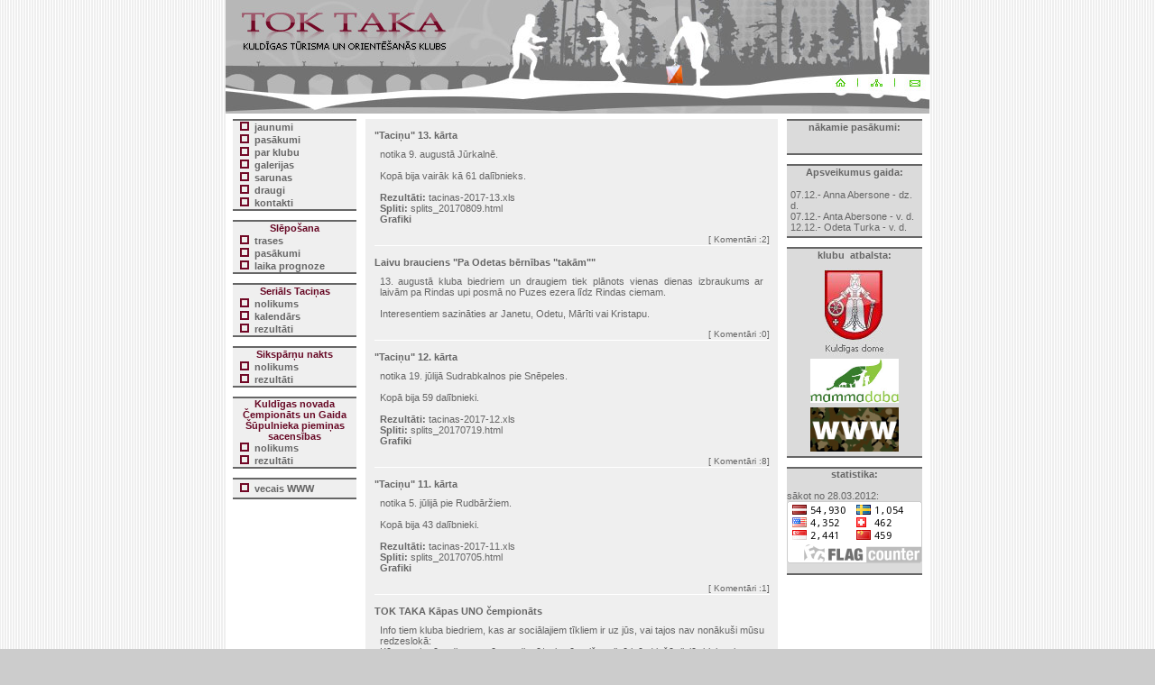

--- FILE ---
content_type: text/html; charset=UTF-8
request_url: http://taka.kuldiga.lv/new4/indexx.php?start_from=234&ucat=&archive=&subaction=&id=&
body_size: 28569
content:
<!DOCTYPE html PUBLIC "-//W3C//DTD HTML 4.01 Transitional//EN" "http://www.w3.org/TR/html4/loose.dtd">
<html>

<head>
<!--<link rel="shortcut icon" href="http://www.taka.kuldiga.lv/favicon.ico"> -->
<meta http-equiv="Content-Language" content="lv">
<meta http-equiv="Content-Type" content="text/html; charset=UTF-8">
<meta name="keywords" content="pasakumi, SPORTS, ORIENTĒŠANĀS, SACENSĪBAS">
<meta name="owner" content="TAKA TOK">
<meta name="design" content="Andronkuls">
<title>TAKA TOK</title>
<link href="stils.css" type="text/css" rel="stylesheet">
</head>
<body bgcolor="#CCCCCC" background="img/bg.gif">
<div align="center">
  <center>
  <table border="0" cellpadding="0" cellspacing="0" width="780">
    <tr>
      <td align="center" valign="top" height="61">
      <map name="FPMap3">
      <area href="indexx.php?category=1" shape="rect" coords="15, 12, 251, 60" alt="">
      </map>
      <img border="0" src="img/t1.jpg" width="780" height="61" usemap="#FPMap3" alt=""></td>
    </tr>
    <tr>
      <td align="center" valign="top" height="31">
      <map name="FPMap4">
      <area href="indexx.php?category=1" shape="rect" coords="671, 24, 693, 38"  alt="">
      <area href="indexx.php?karte" shape="rect" coords="708, 24, 733, 38"  alt="">
      <area href="mailto:odeta.turka@zemgram.lv" shape="rect" coords="755, 24, 774, 38" alt="">
      </map>

      <img border="0" src="img/t2.jpg" width="780" height="65" usemap="#FPMap4" alt=""></td>
    </tr>

     <tr>
      <td align="center" valign="top" bgcolor="#FFFFFF" height="6"></td>
    </tr>
  </table>
  </center>
</div>
<div align="center">
  <center>
<!--lielaa tabula saakas-->
  <table border="0" cellpadding="0" cellspacing="0" width="780">
    <tr>
      <td width="8" bgcolor="#FFFFFF">&nbsp;</td>
      <!--navigatora sleja saakas-->
      <td width="137" align="center" valign="top" bgcolor="#FFFFFF">
           <div align="center">
              <!--iekshnavigatora tabula sakas-->
              <table border="0" cellpadding="0" cellspacing="0"  width="100%">
                <tr>
                  <td width="100%" height="2" bgcolor="#666666"></td>
                </tr>
                <tr>
                  <td width="100%" height="14" class="virsraksts" bgcolor="#EFEFEF" align="left">
                  <img border="0" src="img/keb.jpg" width="24" height="10" alt=""><a href="indexx.php?category=1">jaunumi</a></td>
                </tr>
                
                <tr>
                  <td width="100%" height="14" class="virsraksts" bgcolor="#EFEFEF" align="left">
                  <img border="0" src="img/keb.jpg" width="24" height="10" alt=""><a href="indexx.php?category=41"><b>pasākumi</b></a></td>
                </tr>
                
                <tr>
                  <td width="100%" height="14" class="virsraksts" bgcolor="#EFEFEF" align="left">
                  <img border="0" src="img/keb.jpg" width="24" height="10" alt=""><a href="indexx.php?category=2">par klubu</a></td>
                </tr>
                <tr>
                  <td width="100%" height="14" class="virsraksts" bgcolor="#EFEFEF" align="left">
                  <img border="0" src="img/keb.jpg" width="24" height="10" alt=""><a href="gallery/index.php" target=_new>galerijas</a></td>
                </tr>
                <tr>
                  <td width="100%" height="14" class="virsraksts" bgcolor="#EFEFEF" align="left">
                  <img border="0" src="img/keb.jpg" width="24" height="10" alt=""><a href="indexx.php?sarunas&amp;subaction=showcomments&amp;id=1225316349">sarunas</a></td>
                </tr>
                <tr>
                  <td width="100%" height="14" class="virsraksts" bgcolor="#EFEFEF" align="left">
                  <img border="0" src="img/keb.jpg" width="24" height="10" alt=""><a href="indexx.php?category=5">draugi</a></td>
                </tr>
                <tr>
                  <td width="100%" height="14" class="virsraksts" bgcolor="#EFEFEF" align="left">
                  <img border="0" src="img/keb.jpg" width="24" height="10" alt=""><a href="indexx.php?kontakti">kontakti</a></td>
                </tr>

                <tr>
                  <td width="100%" height="2" bgcolor="#666666"></td>
                </tr>
                <tr>
                  <td width="100%"  height="10">
                  </td>
                </tr>
                 <tr>
                  <td width="100%" height="2" bgcolor="#666666"></td>
                </tr>
                                
                <tr>
                  <td width="100%" height="14" class="virsraksts" align="center"  bgcolor="#EFEFEF">
                  <font color="#670925">Slēpošana</font></td>
                </tr>
                <tr>
                  <td width="100%" height="14" class="virsraksts" bgcolor="#EFEFEF" align="left">
                  <img border="0" src="img/keb.jpg" width="24" height="10" alt=""><a href="indexx.php?category=39">trases</a></td>
                </tr>

                <tr>
                  <td width="100%" height="14" class="virsraksts" bgcolor="#EFEFEF" align="left">
                  <img border="0" src="img/keb.jpg" width="24" height="10" alt=""><a href="indexx.php?category=40">pasākumi</a></td>
                </tr>
                <tr>
                  <td width="100%" height="14" class="virsraksts" bgcolor="#EFEFEF" align="left">
                  <img border="0" src="img/keb.jpg" width="24" height="10" alt=""><a href="http://www.yr.no/place/Latvia/Kuldigas/Kuld%c4%abga/hour_by_hour.html" target=_new>laika prognoze</a></td>
                </tr>

                <tr>
                  <td width="100%" height="2" bgcolor="#666666"></td>
                </tr>
                <tr>
                  <td width="100%"  height="10">
                  </td>
                </tr>
                 <tr>
                  <td width="100%" height="2" bgcolor="#666666"></td>
                </tr>
                
                <tr>
                  <td width="100%" height="14" class="virsraksts" align="center"  bgcolor="#EFEFEF">
                  <font color="#670925">Seriāls Taciņas</font></td>
                </tr>
                <tr>
                  <td width="100%" height="14" class="virsraksts"  bgcolor="#EFEFEF" align="left">
                  <img border="0" src="img/keb.jpg" width="24" height="10" alt=""><a href="indexx.php?category=8">nolikums</a></td>
                </tr>
                <tr>
                  <td width="100%" height="14" class="virsraksts" bgcolor="#EFEFEF" align="left">
                  <img border="0" src="img/keb.jpg" width="24" height="10" alt=""><a href="indexx.php?category=9">kalendārs</a></td>
                </tr>
                <tr>
                  <td width="100%" height="14" class="virsraksts" bgcolor="#EFEFEF" align="left">
                  <img border="0" src="img/keb.jpg" width="24" height="10" alt=""><a href="indexx.php?category=10">rezultāti</a></td>
                </tr>
                 <tr>
                  <td width="100%" height="2" bgcolor="#666666"></td>
                </tr>
                <tr>
                  <td width="100%"  height="10">
                  </td>
                </tr>
                 <tr>
                  <td width="100%" height="2" bgcolor="#666666"></td>
                </tr>
                <tr>
                  <td width="100%" height="14" class="virsraksts" align="center" bgcolor="#EFEFEF">
                  <font color="#670925">Sikspārņu nakts</font></td>
                </tr>
                <tr>
                  <td width="100%" height="14" class="virsraksts" bgcolor="#EFEFEF" align="left">
                  <img border="0" src="img/keb.jpg" width="24" height="10" alt=""><a href="indexx.php?category=7">nolikums</a></td>
                </tr>
                <tr>
                  <td width="100%" height="14" class="virsraksts" bgcolor="#EFEFEF" align="left">
                  <img border="0" src="img/keb.jpg" width="24" height="10" alt=""><a href="indexx.php?category=6">rezultāti</a></td>
                </tr>
                 <tr>
                  <td width="100%" height="2" bgcolor="#666666"></td>
                </tr>
				<tr>
                  <td width="100%" height="10">
                  </td>
                </tr>
                 <tr>
                  <td width="100%" height="2" bgcolor="#666666"></td>
                </tr>
                <tr>
                  <td width="100%" height="14" class="virsraksts" align="center" bgcolor="#EFEFEF">
                 <font color="#670925">Kuldīgas novada 
                  Čempionāts un Gaida Šūpulnieka piemiņas sacensības</font></td>
                </tr>
                <tr>
                  <td width="100%" height="14" class="virsraksts" bgcolor="#EFEFEF" align="left">
                  <img border="0" src="img/keb.jpg" width="24" height="10" alt=""><a href="indexx.php?category=11">nolikums</a></td>
                </tr>
                <tr>
                  <td width="100%" height="14" class="virsraksts" bgcolor="#EFEFEF" align="left">
                  <img border="0" src="img/keb.jpg" width="24" height="10" alt=""><a href="indexx.php?category=12">rezultāti</a></td>
                </tr>
                 <tr>
                  <td width="100%" height="2" bgcolor="#666666"></td>
                </tr>
                <tr>
                  <td width="100%"  height="10">
                  </td>
                  </tr>


                <tr>
                  <td width="100%" height="2" bgcolor="#666666"></td>
                </tr>

                <tr>

             <td width="100%" height="20" class="virsraksts" bgcolor="#EFEFEF" align="left">
                  <img border="0" src="img/keb.jpg" width="24" height="10" alt=""><a href="../index_old.php" target=_new>vecais WWW</a></td>
                </tr>
                    <tr>
                  <td width="100%" height="2" bgcolor="#666666"></td>
                </tr>
                <tr>
                  <td width="100%"  height="10">
                  </td>
                  </tr>



         </table>
           <!--iekshnavigatora tabula beidzas-->
         </div>
      </td>
     <!--navigatora sleja sbeidzas-->
      <td width="10" bgcolor="#FFFFFF"></td>
      <td bgcolor="#EFEFEF" valign="top" align="center" width="457">
       <table border="0" cellpadding="0" cellspacing="0" width="96%">
                <tr>
                  <td width="100%" align="center" valign="top">
           
<br>
<div align="justify"><b>"Taciņu" 13. kārta</b></div>
<div style="text-align:justify; padding:6px; margin-top:3px; margin-bottom:5px;">     notika 9. augustā Jūrkalnē.<br /><br />Kopā bija vairāk kā 61 dalībnieks.<br /><br /><b>Rezultāti:</b> <a href="http://taka.kuldiga.lv/new4/jaunumi/file.php?file=tacinas-2017-13.xls">tacinas-2017-13.xls</a><br /><b>Spliti:</b> <a href="http://www.taka.kuldiga.lv/new4/jaunumi/file.php?file=splits_20170809.html" target=_new>splits_20170809.html</a><br /><a href="http://lof.lv/seriali_rez/tacinas/2017/#13" target="_blank"><b>Grafiki</b></a></div>
<div align="right" class="mazlinks"><!-- no full story-->[ <a href="?subaction=showcomments&amp;id=1501794473&amp;archive=&amp;start_from=&amp;ucat=1&amp;"> Komentāri</a> :2]</div>
<div style="margin-top:1px; border-bottom:1px solid #FFFFFF;"></div>
<br>
<div align="justify"><b>Laivu brauciens "Pa Odetas bērnības "takām""</b></div>
<div style="text-align:justify; padding:6px; margin-top:3px; margin-bottom:5px;">     13. augustā kluba biedriem un draugiem tiek plānots vienas dienas izbraukums ar laivām pa Rindas upi posmā no Puzes ezera līdz Rindas ciemam. <br /><br />Interesentiem sazināties ar Janetu, Odetu, Mārīti vai Kristapu.</div>
<div align="right" class="mazlinks"><!-- no full story-->[ <a href="?subaction=showcomments&amp;id=1501674003&amp;archive=&amp;start_from=&amp;ucat=1&amp;"> Komentāri</a> :0]</div>
<div style="margin-top:1px; border-bottom:1px solid #FFFFFF;"></div>
<br>
<div align="justify"><b>"Taciņu" 12. kārta</b></div>
<div style="text-align:justify; padding:6px; margin-top:3px; margin-bottom:5px;">     notika 19. jūlijā Sudrabkalnos pie Snēpeles.<br /><br />Kopā bija 59 dalībnieki.<br /><br /><b>Rezultāti:</b> <a href="http://taka.kuldiga.lv/new4/jaunumi/file.php?file=tacinas-2017-12.xls">tacinas-2017-12.xls</a><br /><b>Spliti:</b> <a href="http://www.taka.kuldiga.lv/new4/jaunumi/file.php?file=splits_20170719.html" target=_new>splits_20170719.html</a><br /><a href="http://lof.lv/seriali_rez/tacinas/2017/#12" target="_blank"><b>Grafiki</b></a></div>
<div align="right" class="mazlinks"><!-- no full story-->[ <a href="?subaction=showcomments&amp;id=1500327209&amp;archive=&amp;start_from=&amp;ucat=1&amp;"> Komentāri</a> :8]</div>
<div style="margin-top:1px; border-bottom:1px solid #FFFFFF;"></div>
<br>
<div align="justify"><b>"Taciņu" 11. kārta</b></div>
<div style="text-align:justify; padding:6px; margin-top:3px; margin-bottom:5px;">     notika 5. jūlijā pie Rudbāržiem.<br /><br />Kopā bija 43 dalībnieki.<br /><br /><b>Rezultāti:</b> <a href="http://taka.kuldiga.lv/new4/jaunumi/file.php?file=tacinas-2017-11.xls">tacinas-2017-11.xls</a><br /><b>Spliti:</b> <a href="http://www.taka.kuldiga.lv/new4/jaunumi/file.php?file=splits_20170705.html" target=_new>splits_20170705.html</a><br /><a href="http://lof.lv/seriali_rez/tacinas/2017/#11" target="_blank"><b>Grafiki</b></a></div>
<div align="right" class="mazlinks"><!-- no full story-->[ <a href="?subaction=showcomments&amp;id=1499158529&amp;archive=&amp;start_from=&amp;ucat=1&amp;"> Komentāri</a> :1]</div>
<div style="margin-top:1px; border-bottom:1px solid #FFFFFF;"></div>
<br>
<div align="justify"><b>TOK TAKA Kāpas UNO čempionāts</b></div>
<div style="text-align:justify; padding:6px; margin-top:3px; margin-bottom:5px;">     Info tiem kluba biedriem, kas ar sociālajiem tīkliem ir uz jūs, vai tajos nav nonākuši mūsu redzeslokā:<br />Kāpas pirmās dienas pēcpusdienā/vakarā telšu pilsētiņā (tiešā lielā kluba karoga tuvumā) notiks kluba mēroga galda spēles UNO čempionāts.<br /><br />Čempionāts ir veiksmīgi aizvadīts. Čempions ir Ģirts Segliņš.<br />Plašāks ieskats čempionāta norisē zemāk.</div>
<div align="right" class="mazlinks"><a href="?subaction=showfull&amp;id=1498117836&amp;archive=&amp;start_from=&amp;ucat=1&amp;">[ Lasīt vairāk ]</a>[ <a href="?subaction=showcomments&amp;id=1498117836&amp;archive=&amp;start_from=&amp;ucat=1&amp;"> Komentāri</a> :6]</div>
<div style="margin-top:1px; border-bottom:1px solid #FFFFFF;"></div><p align="center"><a href="?start_from=229&amp;ucat=&amp;archive=&amp;subaction=&amp;id=&amp;"><< Iepriekšējie</a> <a href="?start_from=0&amp;ucat=&amp;archive=&amp;subaction=&amp;id=&amp;">1</a> <a href="?start_from=5&amp;ucat=&amp;archive=&amp;subaction=&amp;id=&amp;">2</a> <a href="?start_from=10&amp;ucat=&amp;archive=&amp;subaction=&amp;id=&amp;">3</a> <a href="?start_from=15&amp;ucat=&amp;archive=&amp;subaction=&amp;id=&amp;">4</a> <a href="?start_from=20&amp;ucat=&amp;archive=&amp;subaction=&amp;id=&amp;">5</a> <a href="?start_from=25&amp;ucat=&amp;archive=&amp;subaction=&amp;id=&amp;">6</a> <a href="?start_from=30&amp;ucat=&amp;archive=&amp;subaction=&amp;id=&amp;">7</a> <a href="?start_from=35&amp;ucat=&amp;archive=&amp;subaction=&amp;id=&amp;">8</a> <a href="?start_from=40&amp;ucat=&amp;archive=&amp;subaction=&amp;id=&amp;">9</a> <a href="?start_from=45&amp;ucat=&amp;archive=&amp;subaction=&amp;id=&amp;">10</a> <a href="?start_from=50&amp;ucat=&amp;archive=&amp;subaction=&amp;id=&amp;">11</a> <a href="?start_from=55&amp;ucat=&amp;archive=&amp;subaction=&amp;id=&amp;">12</a> <a href="?start_from=60&amp;ucat=&amp;archive=&amp;subaction=&amp;id=&amp;">13</a> <a href="?start_from=65&amp;ucat=&amp;archive=&amp;subaction=&amp;id=&amp;">14</a> <a href="?start_from=70&amp;ucat=&amp;archive=&amp;subaction=&amp;id=&amp;">15</a> <a href="?start_from=75&amp;ucat=&amp;archive=&amp;subaction=&amp;id=&amp;">16</a> <a href="?start_from=80&amp;ucat=&amp;archive=&amp;subaction=&amp;id=&amp;">17</a> <a href="?start_from=85&amp;ucat=&amp;archive=&amp;subaction=&amp;id=&amp;">18</a> <a href="?start_from=90&amp;ucat=&amp;archive=&amp;subaction=&amp;id=&amp;">19</a> <a href="?start_from=95&amp;ucat=&amp;archive=&amp;subaction=&amp;id=&amp;">20</a> <a href="?start_from=100&amp;ucat=&amp;archive=&amp;subaction=&amp;id=&amp;">21</a> <a href="?start_from=105&amp;ucat=&amp;archive=&amp;subaction=&amp;id=&amp;">22</a> <a href="?start_from=110&amp;ucat=&amp;archive=&amp;subaction=&amp;id=&amp;">23</a> <a href="?start_from=115&amp;ucat=&amp;archive=&amp;subaction=&amp;id=&amp;">24</a> <a href="?start_from=120&amp;ucat=&amp;archive=&amp;subaction=&amp;id=&amp;">25</a> <a href="?start_from=125&amp;ucat=&amp;archive=&amp;subaction=&amp;id=&amp;">26</a> <a href="?start_from=130&amp;ucat=&amp;archive=&amp;subaction=&amp;id=&amp;">27</a> <a href="?start_from=135&amp;ucat=&amp;archive=&amp;subaction=&amp;id=&amp;">28</a> <a href="?start_from=140&amp;ucat=&amp;archive=&amp;subaction=&amp;id=&amp;">29</a> <a href="?start_from=145&amp;ucat=&amp;archive=&amp;subaction=&amp;id=&amp;">30</a> <a href="?start_from=150&amp;ucat=&amp;archive=&amp;subaction=&amp;id=&amp;">31</a> <a href="?start_from=155&amp;ucat=&amp;archive=&amp;subaction=&amp;id=&amp;">32</a> <a href="?start_from=160&amp;ucat=&amp;archive=&amp;subaction=&amp;id=&amp;">33</a> <a href="?start_from=165&amp;ucat=&amp;archive=&amp;subaction=&amp;id=&amp;">34</a> <a href="?start_from=170&amp;ucat=&amp;archive=&amp;subaction=&amp;id=&amp;">35</a> <a href="?start_from=175&amp;ucat=&amp;archive=&amp;subaction=&amp;id=&amp;">36</a> <a href="?start_from=180&amp;ucat=&amp;archive=&amp;subaction=&amp;id=&amp;">37</a> <a href="?start_from=185&amp;ucat=&amp;archive=&amp;subaction=&amp;id=&amp;">38</a> <a href="?start_from=190&amp;ucat=&amp;archive=&amp;subaction=&amp;id=&amp;">39</a> <a href="?start_from=195&amp;ucat=&amp;archive=&amp;subaction=&amp;id=&amp;">40</a> <a href="?start_from=200&amp;ucat=&amp;archive=&amp;subaction=&amp;id=&amp;">41</a> <a href="?start_from=205&amp;ucat=&amp;archive=&amp;subaction=&amp;id=&amp;">42</a> <a href="?start_from=210&amp;ucat=&amp;archive=&amp;subaction=&amp;id=&amp;">43</a> <a href="?start_from=215&amp;ucat=&amp;archive=&amp;subaction=&amp;id=&amp;">44</a> <a href="?start_from=220&amp;ucat=&amp;archive=&amp;subaction=&amp;id=&amp;">45</a> <a href="?start_from=225&amp;ucat=&amp;archive=&amp;subaction=&amp;id=&amp;">46</a> <a href="?start_from=230&amp;ucat=&amp;archive=&amp;subaction=&amp;id=&amp;">47</a> <a href="?start_from=235&amp;ucat=&amp;archive=&amp;subaction=&amp;id=&amp;">48</a> <a href="?start_from=240&amp;ucat=&amp;archive=&amp;subaction=&amp;id=&amp;">49</a> <a href="?start_from=245&amp;ucat=&amp;archive=&amp;subaction=&amp;id=&amp;">50</a> <a href="?start_from=250&amp;ucat=&amp;archive=&amp;subaction=&amp;id=&amp;">51</a> <a href="?start_from=255&amp;ucat=&amp;archive=&amp;subaction=&amp;id=&amp;">52</a> <a href="?start_from=260&amp;ucat=&amp;archive=&amp;subaction=&amp;id=&amp;">53</a> <a href="?start_from=265&amp;ucat=&amp;archive=&amp;subaction=&amp;id=&amp;">54</a> <a href="?start_from=270&amp;ucat=&amp;archive=&amp;subaction=&amp;id=&amp;">55</a> <a href="?start_from=275&amp;ucat=&amp;archive=&amp;subaction=&amp;id=&amp;">56</a> <a href="?start_from=280&amp;ucat=&amp;archive=&amp;subaction=&amp;id=&amp;">57</a> <a href="?start_from=285&amp;ucat=&amp;archive=&amp;subaction=&amp;id=&amp;">58</a> <a href="?start_from=290&amp;ucat=&amp;archive=&amp;subaction=&amp;id=&amp;">59</a> <a href="?start_from=295&amp;ucat=&amp;archive=&amp;subaction=&amp;id=&amp;">60</a> <a href="?start_from=300&amp;ucat=&amp;archive=&amp;subaction=&amp;id=&amp;">61</a> <a href="?start_from=305&amp;ucat=&amp;archive=&amp;subaction=&amp;id=&amp;">62</a> <a href="?start_from=310&amp;ucat=&amp;archive=&amp;subaction=&amp;id=&amp;">63</a> <a href="?start_from=315&amp;ucat=&amp;archive=&amp;subaction=&amp;id=&amp;">64</a> <a href="?start_from=320&amp;ucat=&amp;archive=&amp;subaction=&amp;id=&amp;">65</a> <a href="?start_from=325&amp;ucat=&amp;archive=&amp;subaction=&amp;id=&amp;">66</a> <a href="?start_from=330&amp;ucat=&amp;archive=&amp;subaction=&amp;id=&amp;">67</a> <a href="?start_from=335&amp;ucat=&amp;archive=&amp;subaction=&amp;id=&amp;">68</a> <a href="?start_from=340&amp;ucat=&amp;archive=&amp;subaction=&amp;id=&amp;">69</a> <a href="?start_from=345&amp;ucat=&amp;archive=&amp;subaction=&amp;id=&amp;">70</a> <a href="?start_from=350&amp;ucat=&amp;archive=&amp;subaction=&amp;id=&amp;">71</a> <a href="?start_from=355&amp;ucat=&amp;archive=&amp;subaction=&amp;id=&amp;">72</a> <a href="?start_from=360&amp;ucat=&amp;archive=&amp;subaction=&amp;id=&amp;">73</a> <a href="?start_from=365&amp;ucat=&amp;archive=&amp;subaction=&amp;id=&amp;">74</a> <a href="?start_from=370&amp;ucat=&amp;archive=&amp;subaction=&amp;id=&amp;">75</a> <a href="?start_from=375&amp;ucat=&amp;archive=&amp;subaction=&amp;id=&amp;">76</a> <a href="?start_from=380&amp;ucat=&amp;archive=&amp;subaction=&amp;id=&amp;">77</a> <a href="?start_from=385&amp;ucat=&amp;archive=&amp;subaction=&amp;id=&amp;">78</a> <a href="?start_from=390&amp;ucat=&amp;archive=&amp;subaction=&amp;id=&amp;">79</a> <a href="?start_from=395&amp;ucat=&amp;archive=&amp;subaction=&amp;id=&amp;">80</a> <a href="?start_from=400&amp;ucat=&amp;archive=&amp;subaction=&amp;id=&amp;">81</a> <a href="?start_from=405&amp;ucat=&amp;archive=&amp;subaction=&amp;id=&amp;">82</a> <a href="?start_from=410&amp;ucat=&amp;archive=&amp;subaction=&amp;id=&amp;">83</a> <a href="?start_from=415&amp;ucat=&amp;archive=&amp;subaction=&amp;id=&amp;">84</a> <a href="?start_from=420&amp;ucat=&amp;archive=&amp;subaction=&amp;id=&amp;">85</a> <a href="?start_from=425&amp;ucat=&amp;archive=&amp;subaction=&amp;id=&amp;">86</a> <a href="?start_from=430&amp;ucat=&amp;archive=&amp;subaction=&amp;id=&amp;">87</a> <a href="?start_from=435&amp;ucat=&amp;archive=&amp;subaction=&amp;id=&amp;">88</a> <a href="?start_from=440&amp;ucat=&amp;archive=&amp;subaction=&amp;id=&amp;">89</a> <a href="?start_from=445&amp;ucat=&amp;archive=&amp;subaction=&amp;id=&amp;">90</a> <a href="?start_from=450&amp;ucat=&amp;archive=&amp;subaction=&amp;id=&amp;">91</a> <a href="?start_from=455&amp;ucat=&amp;archive=&amp;subaction=&amp;id=&amp;">92</a> <a href="?start_from=460&amp;ucat=&amp;archive=&amp;subaction=&amp;id=&amp;">93</a> <a href="?start_from=465&amp;ucat=&amp;archive=&amp;subaction=&amp;id=&amp;">94</a> <a href="?start_from=470&amp;ucat=&amp;archive=&amp;subaction=&amp;id=&amp;">95</a> <a href="?start_from=475&amp;ucat=&amp;archive=&amp;subaction=&amp;id=&amp;">96</a> <a href="?start_from=480&amp;ucat=&amp;archive=&amp;subaction=&amp;id=&amp;">97</a> <a href="?start_from=485&amp;ucat=&amp;archive=&amp;subaction=&amp;id=&amp;">98</a> <a href="?start_from=490&amp;ucat=&amp;archive=&amp;subaction=&amp;id=&amp;">99</a>  <a href="?start_from=239&amp;ucat=&amp;archive=&amp;subaction=&amp;id=&amp;">Nākamie >></a></p>

            </td>
                </tr>
              </table></td>
      <td width="10" bgcolor="#FFFFFF">&nbsp;</td>
      <td width="150" bgcolor="#FFFFFF" align="center" valign="top">
      <div align="center">
        <center>
        <table border="0" cellpadding="0" cellspacing="0" width="100%">
          <tr>
          <td width="100%" height="2" bgcolor="#666666"></td>
          </tr>
          <tr>
            <td width="100%"  class="virsraksts" height="14" bgcolor="#DBDBDB" align="center">
            nākamie pasākumi:</td>
          </tr>
          <tr>
            <td width="100%" height="13" bgcolor="#DBDBDB">
            
<!-- te saakas shodienas machi -->
      <table cellSpacing="4" cellPadding="0" width="98%" border="0">

<tr bgColor="#DBDBDB">
<td width="100%" align="left" bgColor="#e4e4e4">
<font color="#FF0000"><font color="000000"></font></font></tr>
</table>
<!-- te saakas naakamie machi uz priekshu -->
      <table cellSpacing="4" cellPadding="0" width="98%" border="0">

<tr bgColor="#DBDBDB">
<td width="100%" align="left" bgColor="#DBDBDB" height="6"></td></tr></table></td>
          </tr>
          <tr>
            <td width="100%" height="2" bgcolor="#666666"></td>
           </tr>
		    <tr>
              <td width="100%"  height="10">
                  </td>
                </tr>
                <tr>
          <td width="100%" height="2" bgcolor="#666666"></td>
          </tr>
          <tr>
            <td width="100%"  class="virsraksts" height="14" bgcolor="#DBDBDB" align="center">
            Apsveikumus gaida:</td>
          </tr>
          <tr>
            <td width="100%" height="13" bgcolor="#DBDBDB">
            
<!-- te saakas shodienas machi -->
      <table cellSpacing="4" cellPadding="0" width="98%" border="0">

<tr bgColor="#DBDBDB">
<td width="100%" align="left" bgColor="#e4e4e4">
<font color="#FF0000"><font color="000000"></font></font></tr>
</table>
<!-- te saakas naakamie machi uz priekshu -->
      <table cellSpacing="4" cellPadding="0" width="98%" border="0">

<tr bgColor="#DBDBDB">
<td width="100%" align="left" bgColor="#DBDBDB" height="6">07.12.- Anna Abersone - dz. d.
<br>07.12.- Anta Abersone - v. d.
<br>12.12.- Odeta Turka - v. d.
<br></td></tr></table></td>
          </tr>
          <tr>
            <td width="100%" height="2" bgcolor="#666666"></td>
           </tr>
		    <tr>
              <td width="100%"  height="10">
                  </td>
                </tr>
                 <tr>
                  <td width="100%" height="2" bgcolor="#666666"></td>
           </tr>
           <tr>
            <td width="100%"  class="virsraksts" height="14" bgcolor="#DBDBDB" align="center">
            klubu&nbsp; atbalsta:</td>
          </tr>
          <tr>
            <td width="100%" height="108" bgcolor="#DBDBDB"  align="center">
          <a href="http://www.kuldiga.lv" target=_new><img border="0" src="img/kuldiga.jpg" width="98" height="108" alt="www.kuldiga.lv">
          </td>
          </tr>
          <tr>
            <td width="100%" bgcolor="#DBDBDB"  align="center">
          <a href="http://www.mammadaba.lv/deka" target=_new><img border="0" src="img/logo_MD.jpg" width="98" alt="www.mammadaba.lv"></a>
          </td>
          </tr>
          <tr>
            <td width="100%" height="5" bgcolor="#DBDBDB"></td>
           </tr>
          <tr>
          <tr>
            <td width="100%" bgcolor="#DBDBDB"  align="center">
          <a href="http://www.laivo.lv" target=_new><img border="0" src="img/Gribi_Laivot_120x60.gif" width="98" alt="www.laivo.lv"></a>
          </td>
          </tr>
          <tr>
            <td width="100%" height="5" bgcolor="#DBDBDB"></td>
           </tr>
          <tr>
            <td width="100%" height="2" bgcolor="#666666"></td>
           </tr>
<tr>
              <td width="100%"  height="10">
                  </td>
                </tr>
           <tr>
                  <td width="100%" height="2" bgcolor="#666666"></td>
           </tr>
           <tr>
            <td width="100%"  class="virsraksts" height="13" bgcolor="#DBDBDB" align="center">
            statistika:</td>
          </tr>
          <tr>
            <td width="100%" height="60" bgcolor="#DBDBDB">
            <p>sākot no 28.03.2012:<br><a href="http://s05.flagcounter.com/more/Uae"><img src="http://s05.flagcounter.com/count/Uae/bg_FFFFFF/txt_000000/border_CCCCCC/columns_2/maxflags_6/viewers_3/labels_0/pageviews_0/flags_0/" alt="free counters" border="0"></a></td>
          </tr>
          <tr>
            <td width="100%" height="2" bgcolor="#666666"></td>
           </tr>
<tr>
              <td width="100%"  height="10">
                  </td>
                </tr>
        </table>
        </center>
      </div>
      </td>
      <td width="8" bgcolor="#FFFFFF"></td>
    </tr>
  </table>
  </center>
</div>

<div align="center">
  <center>
  <table border="0" cellpadding="0" cellspacing="0" width="780">
    <tr>
      <td align="center" valign="top"><map name="FPMap2">
      <area target="_blank" href="http://www.andronkuls.lv" shape="rect" coords="737, 10, 774, 28" alt="">
      </map>
      <img border="0" src="img/foot.jpg" usemap="#FPMap2" width="780" height="96" alt=""></td>
    </tr>
  </table>
  </center>
</div>

</body>

</html>


--- FILE ---
content_type: text/css
request_url: http://taka.kuldiga.lv/new4/stils.css
body_size: 3297
content:
body {
    margin-top: 0em;
}
P {
	FONT-SIZE: 11px; COLOR: #666666; FONT-FAMILY: Tahoma, Arial, Helvetica, sans-serif
}
P.jaunumi {
	FONT-SIZE: 11px; COLOR: #666666; FONT-FAMILY: Tahoma, Arial, Helvetica, sans-serif
}
h1 {
	FONT-SIZE: 11px; COLOR: #666666; font-weight: bold; FONT-FAMILY: Tahoma, Arial, Helvetica, sans-serif; text-align: center
}
td.gpeleks {
    BACKGROUND: #F7F7F7
}
td.kr2 {
    background-image: url('img/k_bg_1.jpg')
}
td.z {
    background-image: url('img/z_bg.jpg')
}
td.x {
    background-image: url('img/x_bg.jpg')
}
td.l1 {
    background-image: url('img/l_bg2.jpg')
}
td.l2 {
    background-image: url('img/l_bg.jpg')
}
td.l3 {
    background-image: url('img/l16_bg.jpg')
}
td.c {
    background-image: url('img/c_bg.jpg')
}
td.virsraksts {
	FONT-SIZE: 11px; COLOR: #666666; font-weight: bold; FONT-FAMILY: Tahoma, Arial, Helvetica, sans-serif
}
td.mazlinks {
	FONT-SIZE: 11px; COLOR: #666666; FONT-FAMILY: Tahoma, Arial, Helvetica, sans-serif;  background-image: url('img/bg2.jpg')
}
td.virsrakstslb{
	FONT-SIZE: 11px; COLOR: #666666; font-weight: bold; FONT-FAMILY: Tahoma, Arial, Helvetica, sans-serif
}
td.virsraksts2 {
	FONT-SIZE: 11px; COLOR: #666666; font-weight: bold; FONT-FAMILY: Tahoma, Arial, Helvetica, sans-serif
}
td.virsorange {
	FONT-SIZE: 11px; COLOR: #FB6E07; font-weight: bold; FONT-FAMILY: Tahoma, Arial, Helvetica, sans-serif;  background-image: url('img/bg2.jpg')
}
td{
	FONT-SIZE: 11px; COLOR: #666666; FONT-FAMILY: Tahoma, Arial, Helvetica, sans-serif
}
td.tgalva {
	FONT-SIZE: 11px; COLOR: #FF9900; FONT-FAMILY: Tahoma, Arial, Helvetica, sans-serif; font-weight: bold
}
td.tabula {
	FONT-SIZE: 11px; COLOR: #666666; FONT-FAMILY: Tahoma, Arial, Helvetica, sans-seriff
}
div {
	FONT-SIZE: 11px; FONT-FAMILY: Verdana, Arial, Helvetica, sans-serif; COLOR: #666666
}
div.mazlinks {
	FONT-SIZE: 10px; FONT-FAMILY: Tahoma, Arial, Helvetica, sans-serif;  COLOR: #666666
}
div.vv {
	FONT-SIZE: 10px; FONT-FAMILY: Tahoma, Arial, Helvetica, sans-serif;  COLOR: #666666
}
form {
	FONT-SIZE: 12px; COLOR: #666666; FONT-FAMILY: Verdana, Arial, Helvetica, sans-serif
}
INPUT {
	BORDER-RIGHT: #666666 1px solid; BORDER-TOP: #666666 1px solid; FONT-SIZE: 11px; BORDER-LEFT: #666666 1px solid; COLOR: #666666; BORDER-BOTTOM: #666666 1px solid; FONT-FAMILY: Tahoma, Verdana, Helvetica, sans-serif
}
.textbox {font-family: Tahoma; font-size: 9pt; border: 1px solid #666666; background-color: #FFFFFF; #666666
}
TEXTAREA {
	 FONT-SIZE: 12px; BACKGROUND: #ffffff; FONT-FAMILY: Tahoma, Verdana, Helvetica, sans-serif; color:#666666; border: 1px solid #666666;
}
SELECT {
	BORDER-RIGHT: #666666 1px solid; BORDER-TOP: #666666 1px solid; FONT-SIZE: 11px; BACKGROUND: #ffffff; BORDER-LEFT: #666666 1px solid; COLOR: #666666; BORDER-BOTTOM: #666666 1px solid; FONT-FAMILY: Tahoma, Arial, Helvetica, sans-serif
}
OPTION {
	BORDER-RIGHT: #666666 1px solid; BORDER-TOP: #666666 1px solid; FONT-SIZE: 11px; BACKGROUND: #ffffff; BORDER-LEFT: #666666 1px solid; COLOR: #666666; BORDER-BOTTOM: #666666 1px solid; FONT-FAMILY: Tahoma, Arial, Helvetica, sans-serif
}
A:link {
	COLOR: #666666; TEXT-DECORATION: none
}
A:visited {
	COLOR: #666666; TEXT-DECORATION: none
}
A:active {
	COLOR: #FB6E07; TEXT-DECORATION: none
}
A:hover {
	COLOR: #4DD60F; TEXT-DECORATION: underline
}
